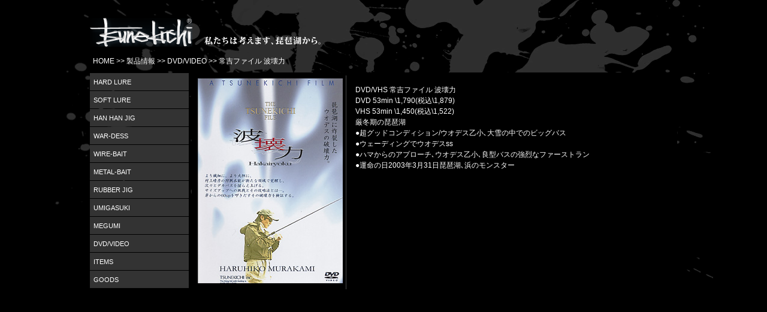

--- FILE ---
content_type: text/html; charset=UTF-8
request_url: http://tsunekichi.co.jp/brands/dvd_video/tsunekichifile05.php
body_size: 4977
content:
<!DOCTYPE HTML>
<html lang="ja">
<head>
<title>株式会社 常吉　TSUNEKICHI inc. | 常吉ファイル</title>
<link rel="stylesheet" type="text/css" media="screen" href="css/dvd.css">
<link rel="stylesheet" type="text/css" media="screen" href="../../css/catalog.css">
<link rel="stylesheet" type="text/css" href="../../css/accordion.css" />
	<meta http-equiv="Content-Type" content="text/html; charset=utf-8">
<meta name="description" content="株式会社 常吉は釣具ルアー製造販売、フィッシングビデオ製作販売をおこなっております。">
<meta name="keywords" content="常吉,TSUNEKICHI,釣具,ルアー,フィッシング,京都">
<meta name="viewport" content="width=device-width, initial-scale=1, maximum-scale=1, user-scalable=0"/> <!--320-->
<link rel="stylesheet" type="text/css" media="screen" href="/css/base3.css">
<link rel="stylesheet" type="text/css" media="screen" href="/css/dropdown.css">

<!-- Pulled from http://code.google.com/p/html5shiv/ -->
<!--[if lt IE 9]>
<script src="//html5shim.googlecode.com/svn/trunk/html5.js"></script>
<![endif]-->
<script src="https://ajax.googleapis.com/ajax/libs/jquery/1.6.1/jquery.min.js"></script>
<!--<script src="js/jquery.simplemodal.js"></script>-->


<script type="text/javascript">
 
  var _gaq = _gaq || [];
  _gaq.push(['_setAccount', 'UA-1306777-21']);
  _gaq.push(['_trackPageview']);
 
  (function() {
    var ga = document.createElement('script'); ga.type = 'text/javascript'; ga.async = true;
    ga.src = ('https:' == document.location.protocol ? 'https://ssl' : 'http://www') + '.google-analytics.com/ga.js';
    var s = document.getElementsByTagName('script')[0]; s.parentNode.insertBefore(ga, s);
  })();
 
</script>



</head>

<body>

<div id="wrapper">
    
    <div class="clear"></div>

	<header id="top_h">
    
    
    
    

    
  <div id="logo"><a href="/"><img src="/images/common/logo.png" width="428" height="48" alt="常吉ロゴ"></a></div>
        
        
    </header>   <!-- DOCTYPE&HEADER -->

    <div class="clear"></div>

<!-- MENU -->
	<!--<nav id="top_nav">
    
    	<ul>
        
        	<li class="btn01"><a href="/index.php"><span>ホーム</span></a></li>
			<li class="btn02"><a href="/new_products.php"><span>新商品</span></a></li>
			<li class="btn03"><a href="/catalog/"><span>製品情報</span></a>
			
            	<ul class="dropd">
                
                    <li><a href="/catalog/brands/hard_lure">ハードルアー</a></li>
                    <li><a href="/catalog/brands/soft_lure">ソフトルアー</a></li>
                    <li><a href="/catalog/brands/han_han_jig">ハンハンジグ</a></li>
		    <li><a href="/catalog/brands/war_dess">ウオデス</a></li>
                    <li><a href="/catalog/brands/wire_bait">ワイヤーベイト</a></li>
                    <li><a href="/catalog/brands/metalbait">メタルベイト</a></li>
                    <li><a href="/catalog/brands/rubber_jig">ラバージグ</a></li>
                    <li><a href="/catalog/brands/umigasuki">ウミガスキ</a></li>
                    <li><a href="/catalog/brands/megumi">メグミ</a></li>
                    <li><a href="/catalog/brands/dvd_video">ビデオ/DVD</a></li>
                    <li><a href="/catalog/brands/item">アイテム</a></li>
                    <li><a href="/catalog/brands/goods2012/">グッズ</a></li>
					
					<!--
                    <hr>
                    <li><a href="http://tsunekichi.co.jp//laboratory">魚釣研究所</a></li>
					
                
                </ul>
                
             </li>
            <li class="btn05"><a href="/hibisyugyou/"><span>ブログ</span></a>
			
				<ul class="dropd">
					<li><a href="http://www.tsunekichi.co.jp/hibisyugyou/" target="_blank">村上晴彦"日々修行"</a></li>
					<li><a href="http://www.tsunekichi.co.jp/staffblog/" target="_blank">スタッフブログ</a></li>
				</ul>
			
			</li>
            <li class="btn04"><a href="/gallery/"><span>常吉ギャラリー</span></a></li>
            <li class="btn06"><a href="/laboratory/"><span>魚釣研究所</span></a></li>
            <li class="btn07"><a href="/shop_list/"><span>販売店情報</span></a></li>
            <!--<li class="btn08"><a href="#" onclick="mywin=window.open('http://tsunekichi.co.jp/partener.html','','width=800,height=500,scrollbars=1');"><span>店舗様向け</span></a></li>
	<li class="btn08"><a href="http://tsunekichi.co.jp/promotion/"><span>店舗様向け</span></a></li>
        </ul>
    
    		
    
    
</nav>
--><!-- MENU END -->
	
    <div id="pankuzu">
    <div><a href="/">HOME</a> >> <a href="/">製品情報</a> >> <a href="index.php">DVD/VIDEO</a> >> 常吉ファイル 波壊力</div>
    </div> 
    
	<div id="main">
	
	<div id="tsunekichifile">
          <table width="100%" border="0" cellspacing="0" cellpadding="0">
            <tr>
              <th><img src="image/img_tsunekichifile05_01.jpg" alt="DVD/VHS 常吉ファイル 波壊力" width="242" height="342"></th>
              <td><dl>
                  <dt>DVD/VHS 常吉ファイル 波壊力</dt>
                <dd>DVD 53min \1,790(税込\1,879)<br>
                  VHS 53min \1,450(税込\1,522)</dd>
                <dd> <span class="dd_txt01">厳冬期の琵琶湖</span><br>
                  ●超グッドコンディション/ウオデス乙小､大雪の中でのビッグバス<br>
                  ●ウェーディングでウオデスss<br>
                  ●ハマからのアプローチ､ウオデス乙小､良型バスの強烈なファーストラン<br>
                  ●運命の日2003年3月31日琵琶湖､浜のモンスター </dd>
              </dl></td>
            </tr>
          </table>
    <!-- /tsunekichifile -->
    </div>
    
    
    
   	    <script type="text/javascript">
    function initMenus() {
	$('ul.menu ul').hide();
	$.each($('ul.menu'), function(){
		$('#' + this.id + '.expandfirst ul:first').show();
	});
	$('ul.menu li a').click(
		function() {
			var checkElement = $(this).next();
			var parent = this.parentNode.parentNode.id;

			if($('#' + parent).hasClass('noaccordion')) {
				$(this).next().slideToggle('normal');
				return false;
			}
			if((checkElement.is('ul')) && (checkElement.is(':visible'))) {
				if($('#' + parent).hasClass('collapsible')) {
					$('#' + parent + ' ul:visible').slideUp('normal');
				}
				return false;
			}
			if((checkElement.is('ul')) && (!checkElement.is(':visible'))) {
				$('#' + parent + ' ul:visible').slideUp('normal');
				checkElement.slideDown('normal');
				return false;
			}
		}
	);
	}
	$(document).ready(function() {initMenus();});
	</script>
    
    
        <div id="prod_nav">
    
            <ul id="menu1" class="menu">
        
				<li><a href="#">HARD LURE</a>
					 <ul>
					 <li><a href="/brands/hard_lure/hamaminnow/">ハマミノー 109</a></li>
					 <li><a href="/brands/hard_lure/hamacrank/">ハマクランク 62MR</a></li>
					 <li><a href="/brands/hard_lure/cohama55mr/">ハマクランク コハマ 55MR</a></li>
					 <li><a href="/brands/hard_lure/nankocrank/">南湖クランク 59SR</a></li>
					 <li><a href="/brands/hard_lure/heravib/">ヘラバイブ 65s</a></li>
					 <li><a href="/brands/hard_lure/husspenn/">ハスペン 92/85°</a></li>
					 <li><a href="/brands/hard_lure/hussbugg/">ハスバグ 92</a></li>
					 <li><a href="/brands/hard_lure/hamashad/">ハマシャッド LR-T 81SF</a></li>
					 <li><a href="/brands/hard_lure/slip-minnow47/">スリップミノー 47</a></li>
					 <li><a href="/brands/hard_lure/tomu/">TOMU</a></li>
					 <li><a href="/brands/hard_lure/HamaMinnow-86-spf/">ハマミノー86</a></li>
					 <li><a href="/brands/hard_lure/popper62/">ハマポッパー62</a></li>
					 <li><a href="/brands/hard_lure/100betta_junction/">スリップミノー100BETTAジャミジャンクション</a></li>         
					 </ul>
				</li> 
				<li><a href="#">SOFT LURE</a>
					<ul>
					<li><a href="/brands/soft_lure/tsunekichi_worm">常吉ワーム</a></li>
					<li><a href="/brands/soft_lure/ad_tn_warm">AD.常吉ワーム</a></li>
					<li><a href="/brands/soft_lure/super_tsunekichi">スーパー常吉ワーム</a></li>
					<li><a href="/brands/soft_lure/jig_triler">ジグトレーラー</a></li>
					<li><a href="/brands/soft_lure/miniature_jig_trailer">ミニチュアジグトレーラー</a></li>
					<li><a href="/brands/soft_lure/spinnerbait">スピナーベイトトレーラー</a></li>
					<li><a href="/brands/soft_lure/han_han_traylor">ハンハントレーラー<br>&amp;CoyCoy max</a></li>
					<li><a href="/brands/soft_lure/stick_shad">スティックシャッド</a></li>
					<li><a href="/brands/soft_lure/nekorig_warm">根こリグワーム</a></li>
					<li><a href="/brands/soft_lure/bass_bockri">バスボックリ</a></li>
					<li><a href="/brands/soft_lure/hamagrab">ハマグラブ</a></li>
					<li><a href="/brands/soft_lure/the_rikoh">ザリコー</a></li>
					<li><a href="/brands/soft_lure/boke_warm">ボケワーム</a></li>
					</ul>
				</li>
				<li><a href="/brand/han_han_jig/">HAN HAN JIG</a>
					<ul>
					<li><a href="/brands/han_han_jig/han_han_jig.php">ハンハンジグ</a></li>
					<li><a href="/brands/han_han_jig/han_han_jig.php#03">スイミングハンハン</a></li>
					<li><a href="/brands/han_han_jig/han_han_jig.php#04">ハンハンミニ</a></li>
					<li><a href="/brands/han_han_jig/han_han_jig.php#05">ハンハンミッジ</a></li>
					</ul>
				</li>
				<li><a href="#">WAR-DESS</a>
					<ul>
					<li><a href="/brands/war_dess/wardess.php">ウオデス</a></li>
					</ul>
				</li>
				<li><a href="#">WIRE-BAIT</a>
					<ul>
					<li><a href="/brands/wire_bait/hamaspinnerbait">ハマスピナーベイトTypeIV<br>（ハマ四式）</a></li>
					<li><a href="/brands/wire_bait/hamaspinnerbait_kai">ハマスピナーベイトTypeIV<br>（ハマ四式改）</a></li>
					<li><a href="/brands/wire_bait/hamaspinnerbait_short">ハマスピナーベイトTypeIV<br>（ハマ四式短）</a></li>
					<li><a href="/brands/wire_bait/hamabuzzbait_konoha">ハマバズベイト KONOHA</a></li>
					</ul>
				</li>
				<li><a href="#">METAL-BAIT</a>
					<ul>
					<li><a href="/brands/metalbait/zmetal">Re:Z-METAL</a></li>
					<li><a href="/brands/metalbait/tt304">TT-304&amp;Spin</a></li>
					</ul>
				</li>
				<li><a href="#">RUBBER JIG</a>
					<ul>
					<li><a href="/brands/rubber_jig/hamarubberjig">ハマラバージグ</a></li>
					<li><a href="/brands/rubber_jig/miniature_football_jig">ミニチュアフットボールジグ</a></li>
					<li><a href="/brands/rubber_jig/surinuke/">スリヌケ</a></li>
					<li><a href="/brands/rubber_jig/surinuke_flex/">ハマラバージグ スリヌケフレックス</a></li>
					</ul>
				</li>
				<li><a href="#">UMIGASUKI</a>
					<ul>
					<li><a href="/brands/umigasuki/dropshot">ドロップショット</a></li>
					<li><a href="/brands/umigasuki/hamashad">ハマシャッド</a></li>
					<li><a href="/brands/umigasuki/ez-metal">EZ-METAL</a></li>
					<li><a href="/brands/umigasuki/tt304">TT-304 Spin/U.S.</a></li>
					</ul>
					</li>
				<li><a href="#">MEGUMI</a>
					<ul>
					<li><a href="/brands/megumi/worm2inch">常吉ワーム メバル 2inch</a></li>
					<li><a href="/brands/megumi/dropshotflex">ドロップショット FLEX</a></li>
					<li><a href="/brands/megumi/ezmebaru">EZメバル スリム×ワイド</a></li>
					</ul>
				</li>
				<li><a href="#">DVD/VIDEO</a>	
					<ul>
					<li><a href="/brands/dvd_video/tsunekichifile.php">常吉ファイル</a></li>
					<li><a href="/brands/dvd_video/hibisyugyo.php">日々修行II</a></li>
					<li><a href="/brands/dvd_video/hibisyugyo01.php">日々修行 特別編</a></li>
					<li><a href="/brands/dvd_video/nts.php">新・常吉進化論</a></li>
					</ul>		
				</li>
				<li><a href="#">ITEMS</a>
				   <ul>
					<li><a href="/brands/item/sss">SSS</a></li>
					<li><a href="/brands/item/jig_head">ジグヘッド</a></li>
					<li><a href="/brands/item/hook_sinnker">フック・シンカー</a></li>
					<li><a href="/brands/item/heavy">ヘビーキャロライナリグ</a></li>
					<li><a href="/brands/item/dipping_oil">ディッピングオイル</a></li>
					<li><a href="#" onclick="mywin=window.open('/brands/item/acceptable_table/acceptable_table.html','','width=610,height=620scrollbars=1');">常吉アイテム適合表</a></li>
					
				   </ul>
				</li>
				<li><a href="#">GOODS</a>
				   <ul>
					<li><a href="/brands/goods2012/cap/">常吉ヘッドウェア</a></li>
                			<li><a href="/brands/goods2012/stickers/">常吉ステッカー</a></li>
                			<li><a href="/brands/goods2012/swans2012/">偏光グラス2012</a></li>
                			<li><a href="/brands/goods2012/wears/">常吉ウェア</a></li>
					<li><a href="/brands/goods2012/st_aqua2/">セントアクア</a></li>
                			<li><a href="/brands/goods2012/others/">その他グッズ</a></li>
				   </ul>
				</li>
                
            </ul>
    
   		</div>    
    
    
    </div>
    
    <div class="clear"></div>
          
<!-- FOOTER -->    
	
<!--		<footer>
        
        	<div class="links">
            
            	<ul>
                
                	<li><a href="/index.php">ホーム</a> |</li>
                    <li><a href="/new_products.php">新商品</a> |</li>
					<li><a href="/catalog/">製品情報</a> |</li>	
					<li><a href="http://www.tsunekichi.co.jp/hibisyugyou/">ブログ</a> |</li>
                    <li><a href="/gallery/">常吉ギャラリー</a> |</li>
                    <li><a href="/laboratory/">魚釣研究所</a> |</li>
                    <li><a href="/shop_list/">販売店情報</a> |</li>
                    <li><a href="/about/">会社概要</a> |</li>
                    <li><a href="/contact/">お問い合わせ</a> |</li>
                    <li><a href="http://tsunekichi.co.jp/promotion/">店舗様向け</a> |</li>
					<li><a href="/sitemap.php">サイトマップ</a></li>

                
                </ul>
                
            </div>
            


			
			
        
            <div class="qr_ssl">
            
       	    <img src="/tsunekichi/images/common/QRmobile.gif" width="190" alt="QRコード">
           
            </div>

            
            
            <address>&copy; copyright 2011 TSUNEKICHI INC. ALL rights reserved</address>
            
        </footer>-->
<!-- FOOTER END --> 
    
    
	<div class="clear"></div>


</div>

</body>
</html>

--- FILE ---
content_type: text/css
request_url: http://tsunekichi.co.jp/brands/dvd_video/css/dvd.css
body_size: 807
content:
@charset "utf-8";

#ichiran_list_wrapper {
	background:#000;
	overflow:auto;
	width:800px;
	float:right;
	padding:5px;
}
#ichiran_list ul li {
	float:left;
	padding:0 5px 5px 5px;
}
#tsunekichifile {
	background:#000000;
	overflow:auto;
	width:800px;
	float:right;
	padding:5px;
	color:#FFF;
}
#tsunekichifile h2 {
	font-size:12px;
	font-weight:normal;
}

#movie_box {
	width:480px;
	float:left;
	margin:0 0 0 0;
}

#movie_detail {
	color:#FFF;
	background:#000000;
	width:250px;
	float:right;
	background:url(../image/bg002.png) 0 0 repeat;
	padding:10px 10px 5px 10px;
	text-align:center;
}

.subject {
	clear:both;
	padding:50px 0 0 0;
}

#tsunekixhifile_wrapper {
	width:650px;
	margin:0 auto;
}

.bg_tsunekichifile {
	width: 615px;
	background-image: url(../image/bg_tsunekichifile.jpg);
	padding-top: 0px;
	padding-left: 17px;
	padding-bottom: 10px;
}

.bg_tsunekichifile ul {
	margin-top: 30px;
}

.bg_tsunekichifile li  a {
	color: #FAE1AF;
	font-size: 12px;
	line-height: 2em;
}

.bg_tsunekichifile li a:link, .bg_tsunekichifile li a:visited {
	color: #FAE1AF;
	text-decoration: none;
	background-image: url(../image/link_allow.gif);
	background-repeat: no-repeat;
	background-position: 2px 4px;
	padding-left: 10px;
	font-weight: bold;
}

.subject {
	clear: both;
	padding: 50px 0 0 0;
}

.subject .box_left {
	float: left;
	width: 241px;
}

.subject dl {
	width: 241px;
	margin: 0 0 20px 0;
}

.subject dl dt {
	background: url(../image/bg001.png) 0 2px no-repeat;
	padding: 2px 0 0 6px;
	font-size: 120%;
}

.subject dl dd {
	text-indent: -1em;
	padding: 0 0 0 1em;
	margin: 5px 0 0 0;
}

.subject .box_center {
	float: left;
	margin: 0 20px 0 20px;
	width: 241px;
}

.subject .box_center2 {
	float: left;
	margin: 0 20px 0 20px;
	width: 400px;
}

.subject .box_center2 dl {
	width: 400px;
}

#gallery_files .img_container {
	float:left;
	margin-bottom:5px;
	margin-top:0px;
	margin-left:3px;
	margin-right:2px;
	padding:0;
}

#tsunekichifile td {
	padding: 15px;
	vertical-align: top;
}

#tsunekichifile th {
	padding: 5px;
	border-right: 1px solid #494949;
	width: 242px;
	vertical-align: top;
}

--- FILE ---
content_type: text/css
request_url: http://tsunekichi.co.jp/css/catalog.css
body_size: 658
content:
@charset "utf-8";

#new_itemsBox {
	background: url(../images/ichiran_page/item_ichiran_box_bg.png) no-repeat;
	background:#000000;
	height:auto;
	overflow-y:auto;
	overflow-x:hidden; 
	width:980px;
	height:1400px;
	margin-top:50px;
}


#ichiran_list h1 {
	margin-bottom:10px;
}

#new_itemsBox .itemBox_row {
	clear:both;
	overflow:auto;
	width:975px;
	padding-top:20px;
	margin-left:5px;
}

#new_itemsBox .itemBox_row .boxgrid {
	width: 474px; 
	height: 200px;
	float:left; 
	overflow: hidden; 
	position: relative; 
}

#main #contentsBox h2 {
	margin: 20px auto 0 auto;
	height: inherit;
	width: 598px;
}

.m_left {
	margin-left:10px;
}

/* Box sliding */

.boxgrid img{ 
	position:absolute; 
	top:0; 
	left:0; 
	border:0; 
}
				
.boxgrid p{ 
	padding:0 10px; 
}
				
.boxcaption{ 
	float:left; 
	position:absolute; 
	height:200px; 
	width:474px; 
	opacity: 1; 
	/* For IE 5-7 */
	filter:progid:DXImageTransform.Microsoft.Alpha(Opacity=100);
	/* For IE 8 */
	-MS-filter:"progid:DXImageTransform.Microsoft.Alpha(Opacity=100)";
}
.captionfull .boxcaption {
 	top:260;
 	left:0;
}

.caption .boxcaption {
 	top:220;
 	left:0;
}


#prod_nav {
	float:left;
	font-size:11px;
}

.fade a img:hover {
	opacity:0.8;
	-webkit-transition: opacity 0.5s linear;
	-ms-filter:"progid:DXImageTransform.Microsoft.Alpha(Opacity=80)";
	filter: alpha(opacity=80);	
}


--- FILE ---
content_type: text/css
request_url: http://tsunekichi.co.jp/css/accordion.css
body_size: 987
content:
body {
  font-family: Helvetica, Arial, sans-serif;
  font-size: 0.9em;
}

p {
  line-height: 1.5em;
}

ul.menu, ul.menu ul {
  list-style-type:none;
  margin: 0;
  padding: 0;
  width: 15em;
}

ul.menu a {
  display: block;
  text-decoration: none;	
}

ul.menu li {
  margin-top: 1px;
}

ul.menu li a {
  background: #333;
  color: #fff;	
  padding: 0.5em;
}

ul.menu li a:hover {
  background: #000;
}

ul.menu li ul li a {
  background: #ccc;
  color: #000;
  padding-left: 20px;
}

ul.menu li ul li a:hover {
  background: #aaa;
  border-left: 5px #000 solid;
  padding-left: 15px;
}

.code { border: 1px solid #ccc; list-style-type: decimal-leading-zero; padding: 5px; margin: 0; }
.code code { display: block; padding: 3px; margin-bottom: 0; }
.code li { background: #ddd; border: 1px solid #ccc; margin: 0 0 2px 2.2em; }
.indent1 { padding-left: 1em; }
.indent2 { padding-left: 2em; }
.indent3 { padding-left: 3em; }
.indent4 { padding-left: 4em; }
.indent5 { padding-left: 5em; }

--- FILE ---
content_type: text/css
request_url: http://tsunekichi.co.jp/css/base3.css
body_size: 2814
content:
@charset "utf-8";


* {
	margin:0;
	padding:0;
}

html,body {
    height:100%;
}

html {
    overflow-y:scroll;
}

body,div,dl,dt,dd,ul,ol,li,h1,h2,h3,h4,h5,h6,pre,form,fieldset,input,textarea,p,blockquote,th,td {
    margin:0;
    padding:0;
}


header
,nav
,section
,article
,aside
,footer
,hgroup 
{ 
display:block;
}
 

body {
	font:12px "メイリオ","ヒラギノ Pro W4",sans-serif,"ＭＳ ゴシック",Osaka;
	line-height:1.5em;
	color:#999999;
	background:#000000 url(../images/common/bg.gif) no-repeat top;
}
a {
	margin:0;
	padding:0;
	border:none;
}
ul li {
	margin:0;
	padding:0;
	list-style:none;
}
a:link {
	color:#999999;
	text-decoration:none;
}
a:visited {
	color:#999999;
	text-decoration:none;
}
a:hover {
	color:#FFFFFF;
	text-decoration:none;
}

a img:hover {
    opacity:0.7;
    -webkit-transition: opacity 0.5s linear;
    -ms-filter:"progid:DXImageTransform.Microsoft.Alpha(Opacity=70)";
    filter: alpha(opacity=70);  
}

img {
	margin:0;
	padding:0;
	border-style:none;
}

.clear {
	clear:both;
}

#wrapper {
	width:980px;
	margin:0 auto;
	display:block;
}
/* ------------------------------------------------- */

/* ---------- header */

#top_h {
	margin-top:30px;
}
#top_banner {
	float:right;
	margin-right:20px;
}
#right_part {
	float:right;
}
#header_mininav {
	padding-top:10px;
}
#header_mininav li {
	display:inline;
}

#header_mininav li a {
	color:#FFFFFF;
}

#header_mininav li a:hover {
	color:#FFFFFF;
	text-decoration:underline;
}

.search_btn {
	position: absolute;
	margin-bottom: 0;
	margin-left: -2px;
	padding: 0;
	margin-top: 2px;
}

#social li {
	display:inline;
}



/* ---------- main_nav */

nav#top_nav {
	background:url(../images/common/bg_chess.gif);
	height:25px;
	padding:3px 3px 3px 2px;
	margin-top:5px; /* was 15px */
}

nav#top_nav li {
	float:left;
}

nav#top_nav span {
	display:none;
}

nav#top_nav .btn01 a,
.btn02 a,
.btn03 a,
.btn04 a,
.btn05 a,
.btn06 a,
.btn07 a,
.btn08 a {
	width:119px;
	height:26px;
	display:block;
	margin-left:3px;
}

nav#top_nav .btn01 a {
	background:url(../images/common/home_btn.jpg) no-repeat;
}
nav#top_nav .btn02 a {
	background:url(../images/common/newproduct_btn.jpg) no-repeat;
}
nav#top_nav .btn03 a {
	background:url(../images/common/product_btn.jpg) no-repeat;
}
nav#top_nav .btn04 a {
	background:url(../images/common/fishing_btn.jpg) no-repeat;
}
nav#top_nav .btn05 a {
	background:url(../images/common/event_btn.jpg) no-repeat;
}
nav#top_nav .btn06 a {
	background:url(../images/common/media_btn.jpg) no-repeat;
}
nav#top_nav .btn07 a {
	background:url(../images/common/shopinfo_btn.jpg) no-repeat;
}

nav#top_nav .btn08 a {
	width:118px;
	background:url(../images/common/partener_btn.jpg) no-repeat;
}

nav#top_nav .btn01 a:hover, nav#top_nav .btn02 a:hover, nav#top_nav .btn03 a:hover, nav#top_nav .btn04 a:hover, nav#top_nav .btn05 a:hover, nav#top_nav .btn06 a:hover, nav#top_nav .btn07 a:hover, nav#top_nav .btn08 a:hover {
	opacity:8;
	-webkit-transition: opacity 0.5s linear;
	-ms-filter:"progid:DXImageTransform.Microsoft.Alpha(Opacity=80)";
	filter: alpha(opacity=80);	
}

ul.dropd li a {
	background:none;
}

/* ---------- main */

#NewSlider {
	height:535px;
	margin:15px 0 15px 0;
	background:#333333;
}


#video {
	width:410px;
	height:320px;
	margin:0;
	z-index:80;
}


/* ---------- main / 2 column part1 */

#contents_area_up {
	width:980px;
}


#info {
	float:left;
	width:555px;
	height:auto;
	/*background:transparent url(../images/top/lineup_bg2.gif) repeat-x;*/
}

#info h3 {
	text-align:center;
	font-size:16px;
	margin:3px 0;
	padding:2px 0;
	color:#FFFFFF;
	letter-spacing: 0.5em;
	border: 2px outset #FFFFFF;
}

#lineup {
	float:left;
	width:980px;
	height:auto;
	background:transparent url(../images/top/lineup_bg2.gif) no-repeat;
}


header#lineup {
	text-align:center;
}
#lineup section {
	margin:0 0 0 10px;
	text-align:center;
}

#lineup section ul li {
	display:block;
	float:left;
	width:300px;
	height:83px;
	padding:10px 10px 0 10px;
}

#info_rigt_box {
	float:right;
	width:410px;
	height:auto;
}


#blog_area {
	width:410px;
	height:300px;
	margin-top: -4px;
	background:transparent url(../images/top/news_bg.png) no-repeat;
}

#blog_area dl {
	overflow:hidden;
	float:right;
	width:260px;
	margin:0 30px 0 0;
	overflow: hidden;
}

#blog_area dt {
	width:260px;
}

#blog_area dd {
	width:260px;
	height:40px;
	overflow:hidden;
}

#blog_area img {
	float:left;
	clear:left;
	margin-bottom:3px;
	margin-left:10px;
}






/*************************SMARTPHONE FIX********************************/



@media only screen and (max-width: 640px) {  



.framefix {
	margin-top:10px;
	height:300px;
	overflow:hidden;
}

.framefix2 {
	margin-top:10px;
	height:300px;
	overflow:hidden;
}

#video {
	display:none;
}

 #slider_wrapper {
	clear:both;
	width: 270px;
	height: 370px;
	padding: 5px;
	float: none;
	margin-right: 10px;
}

#NewSlider {
	display:none;
}

}

/**********************************************************************/



/* ---------- FOOTER */

footer {
	margin-top:40px;
	background:#333333 url(../images/common/footer_bg.gif) repeat-x;
	height:150px;
	width:980px;
}

.links {
	padding:10px;
}

.links li {
	display:inline;
}

.links li a {
	color:#FFFFFF;
}

.links li a:hover  {
	text-decoration:underline;
}

address {
	vertical-align:bottom;
	color:white;
	margin-top:80px;
	padding:0 0 0 10px;
	float:left;
}

.qr_ssl {
	float:right;
}

/* ************************* 後のページのスタイル ************************　*/

#main {
	margin:10px 0 0 0;
}
#pankuzu {
	clear:both;
	margin:10px 0 0 5px;
}
#pankuzu {
	color:#FFF;
}
#pankuzu a {
	color:#FFF;
}
#pankuzu a:hover {
	color:#CCC;
}


/* NEW ITEMS PAGE */
#new-products_wrapper {
	background:#333333 url(../images/products/newprod_bg.jpg);
	width:980px;
	height:auto;
}

#new-products_inner {
	width:970px;
	height:auto;
	padding:5px;
}

#new_productsBox {
	width:950px;
	margin:0 auto;
}

#new_productsBox .intro_txt {
	font-size:14px;
	text-align:center;
	color:#FFF;
	margin-bottom:10px;
}

#new_productsBox li {
	padding:10px 5px 5px 5px;
	float:left;
	display:block;
}
#new_productsBox li img {
	width:465px;
}

#new_productsBox li.noborder {
	border-bottom:none;
}

.fbanner_list {
	width:970px;
	padding:5px;
	margin-top:20px;
	background:url(../images/common/bg_chess.gif);
	overflow:auto;
}
ul.fbanner_list {
	margin-left:15px;
}
.fbanner_list li {
	float:left;
	display:block;
	padding:0 0 0 10px;
}

/* SITEMAP PAGE */

#sitemap {
	background:#000000;
	color:#FFFFFF;
}
#sitemap_inner {
	width:800px;
	padding:20px 10px;
	margin:0 auto;
}
#sitemap #sitemap_inner ul li {
	margin:5px 20px;
	padding:0 5px;
	list-style:inside square;
}

#sitemap li a {
	color:#FFF;
}
#sitemap li a:hover {
	text-decoration:underline;
	color:#CCC;
} 



/* ----------------- NEW-PRODUCTS 2  ------------------------------*/

#new-products_wrapper02 {
	width:980px;
	height:auto;
}

#new-products_wrapper02 hr {
	border-color:#CCCCCC;
	border-style:dotted;
	border-width:0;
	margin:60px 0;
}


#heravib {
	height:560px;
	background:url(../images/new_products2/heravib_img.jpg) no-repeat;
	position:relative;
	clear:both;
	margin-bottom:85px;
}

#quieta {
	height:490px;
	background:url(../images/new_products2/quieta_img.png) no-repeat;
	position:relative;
	clear:both;
}

#slowslider {
	height:520px;
	background:url(../images/new_products2/slowslider_img.jpg) no-repeat;
	position:relative;
	clear:both;
}

#baguette {
	height:490px;
	background:url(../images/new_products2/baguette_img.jpg) no-repeat;
	position:relative;
	clear:both;
}

#jamie {
	height:484px;
	background:url(../images/new_products2/jamie_junction.jpg) no-repeat;
	position:relative;
	clear:both;
	margin-bottom:50px;
}

#popper {
	height:484px;
	background:url(../images/new_products2/popper_img.jpg) no-repeat;
	position:relative;
	clear:both;
	margin-bottom:50px;
}



.douga {
	right:50px;
	bottom:10px;
	position:absolute;
}

.douga2 {
	right:40px;
	bottom:0;
	position:absolute;
}

.douga3 {
	right:30px;
	bottom:0;
	position:absolute;
}

.douga4 {
	right:30px;
	bottom:30px;
	position:absolute;
}


/* ----------------- PDF CATALOG  ------------------------------*/


.pdfbox {
	width:475px;
	float:left;
	margin:20px 0 20px 0;
}




#nav{ float: right; }
#nav ul{ zoom:1; }
#nav ul:after{ content:''; display:block; clear:both; height:0; overflow:hidden; }
#nav ul li{ border-left: 1px solid #ccc; }
#nav ul li:last-child{ border-right: 1px solid #ccc; }
#nav ul li a{ padding: 3px 0; height: auto; background: none; color: #fff; }
#nav ul li a:hover{ opacity: .7; }

--- FILE ---
content_type: text/css
request_url: http://tsunekichi.co.jp/css/dropdown.css
body_size: 800
content:
/* ================================================================ 
This copyright notice must be untouched at all times.

The original version of this stylesheet and the associated (x)html
is available at http://www.cssplay.co.uk/menus/dd_valid.html
Copyright (c) 2005-2007 Stu Nicholls. All rights reserved.
This stylesheet and the assocaited (x)html may be modified in any 
way to fit your requirements.
=================================================================== */
/* common styling */
nav {position:relative; z-index:100;}
nav ul li a, .nav ul li a:visited {padding:5px 0 0 0; display:block; text-decoration:none; color:#FFF; width:104px; height:26px; text-align:center; color:#fff; background:#710069; overflow:hidden; font:11px "メイリオ","ヒラギノ Pro W4",sans-serif,Osaka;}
nav ul {padding:0; margin:0; list-style: none;}
nav ul li {float:left; position:relative;}
nav#top_nav ul li ul {display: none;}

/* specific to non IE browsers */


nav#top_nav ul li:hover a {}
nav#top_nav ul li:hover ul {display:block; position:absolute; top:25px; left:0; width:100px;}
nav#top_nav ul li:hover ul li a.hide {background:#6a3; color:#fff;}



nav#top_nav ul li:hover ul li:hover a.hide {}
nav#top_nav ul li:hover ul li ul {display: none;}
nav#top_nav ul li:hover ul li a {display:block; background:url(../images/common/dropd_bg.jpg) no-repeat; color:#FFF; border-bottom:1px dotted #CCC; height:18px;} 
nav#top_nav ul li:hover ul li a:hover {background:#000000; color:#FFF}
nav#top_nav ul li:hover ul li:hover ul {display:block; position:absolute; left:105px; top:0;}
nav#top_nav ul li:hover ul li:hover ul.left {left:-105px;}

nav#top_nav hr {
	width:130px;
	margin-left:5px;
}